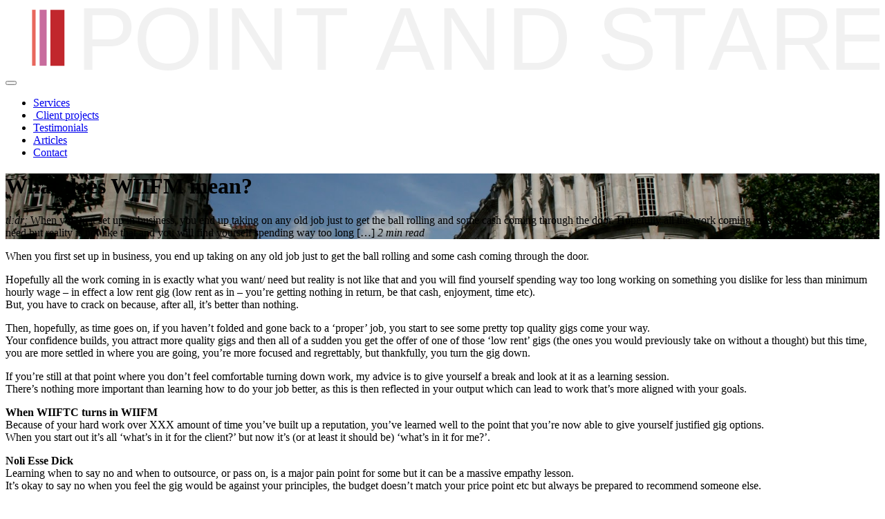

--- FILE ---
content_type: text/html; charset=UTF-8
request_url: https://pointandstare.com/justified-gig-options-wiifm
body_size: 5944
content:
<!DOCTYPE html>
<html lang="en-GB">
<head>
	<meta charset="UTF-8">
	<meta name="viewport" content="width=device-width, initial-scale=1, shrink-to-fit=no">
	<title>What does WIIFM mean? | Point and Stare</title>

<link rel="canonical" href="https://pointandstare.com/justified-gig-options-wiifm" />
<meta name="description" content="What is WIIFM and why is it important for your business, especially when you are a startup. Get paid gigs to improve your cashflow." />
<meta name="theme-color" content="#ffffff" />
<meta property="og:type" content="article" />
<meta property="og:locale" content="en_GB" />
<meta property="og:site_name" content="Point and Stare" />
<meta property="og:title" content="What does WIIFM mean? | Point and Stare" />
<meta property="og:description" content="What is WIIFM and why is it important for your business, especially when you are a startup. Get paid gigs to improve your cashflow." />
<meta property="og:url" content="https://pointandstare.com/justified-gig-options-wiifm" />
<meta property="og:image" content="https://pointandstare.com/elements/stock/IMG_3477.jpg" />
<meta property="og:image:width" content="1617" />
<meta property="og:image:height" content="1078" />
<meta property="og:image:alt" content="Justified Gig Options - WIIFM" />
<meta property="article:published_time" content="2016-10-03T13:53:00+00:00" />
<meta property="article:modified_time" content="2019-07-14T14:50:32+00:00" />
<meta property="article:author" content="https://www.facebook.com/leerickler" />
<meta property="article:publisher" content="https://www.facebook.com/PointandStare" />
<meta name="twitter:card" content="summary_large_image" />
<meta name="twitter:site" content="@pointandstare" />
<meta name="twitter:creator" content="@leerickler" />
<meta name="twitter:title" content="What does WIIFM mean? | Point and Stare" />
<meta name="twitter:description" content="What is WIIFM and why is it important for your business, especially when you are a startup. Get paid gigs to improve your cashflow." />
<meta name="twitter:image" content="https://pointandstare.com/elements/stock/IMG_3477.jpg" />
<meta name="twitter:image:alt" content="Justified Gig Options - WIIFM" />
<meta name="msvalidate.01" content="601A80AB1A9A0E622292D7909A657D4D" />
<script type="application/ld+json">{"@context":"https://schema.org","@graph":[{"@type":"WebSite","@id":"https://pointandstare.com/#/schema/WebSite","url":"https://pointandstare.com/","name":"Point and Stare","description":"Giving your online competition sleepless nights since 1996","inLanguage":"en-GB","potentialAction":{"@type":"SearchAction","target":{"@type":"EntryPoint","urlTemplate":"https://pointandstare.com/search/{search_term_string}"},"query-input":"required name=search_term_string"},"publisher":{"@type":"Organization","@id":"https://pointandstare.com/#/schema/Organization","name":"Point and Stare","url":"https://pointandstare.com/","sameAs":["https://www.facebook.com/PointandStare","https://twitter.com/pointandstare","https://www.linkedin.com/company/point-and-stare-ltd"],"logo":{"@type":"ImageObject","url":"https://pointandstare.com/elements/stock/pands-logo-2020-lrg.png","contentUrl":"https://pointandstare.com/elements/stock/pands-logo-2020-lrg.png","width":400,"height":400}}},{"@type":"WebPage","@id":"https://pointandstare.com/justified-gig-options-wiifm","url":"https://pointandstare.com/justified-gig-options-wiifm","name":"What does WIIFM mean? | Point and Stare","description":"What is WIIFM and why is it important for your business, especially when you are a startup. Get paid gigs to improve your cashflow.","inLanguage":"en-GB","isPartOf":{"@id":"https://pointandstare.com/#/schema/WebSite"},"potentialAction":{"@type":"ReadAction","target":"https://pointandstare.com/justified-gig-options-wiifm"},"datePublished":"2016-10-03T13:53:00+00:00","dateModified":"2019-07-14T14:50:32+00:00","author":{"@type":"Person","@id":"https://pointandstare.com/#/schema/Person/2e0e99a7b998882af44f789017478099","name":"Lee Rickler"}}]}</script>

<link rel='stylesheet' id='style-css' href='https://pointandstare.com/elements/themes/pointystare/style.css?ver=1.0' media='all' />
<link rel='stylesheet' id='main-css' href='https://pointandstare.com/elements/themes/pointystare/assets/css/main.css?ver=1.0' media='all' />
<link rel='stylesheet' id='anim-css' href='https://pointandstare.com/elements/themes/pointystare/assets/css/animations.css?ver=1.0' media='all' />
<link rel='stylesheet' id='gfonts-css' href='https://pointandstare.com/elements/themes/pointystare/assets/css/gfonts.css?ver=all' media='all' />
<link rel="Shortcut Icon" type="image/x-icon" href="https://pointandstare.com/elements/stock/pands-icon.png" />        <!-- Global site tag (gtag.js) - Google Analytics -->
        <script async src="https://www.googletagmanager.com/gtag/js?id=G-PSBPDJ1Z0P"></script>
        <script>
          window.dataLayer = window.dataLayer || [];
          function gtag(){dataLayer.push(arguments);}
          gtag('js', new Date());

          gtag('config', 'G-PSBPDJ1Z0P');
        </script>
        <style id='global-styles-inline-css'>
:root{--wp--preset--aspect-ratio--square: 1;--wp--preset--aspect-ratio--4-3: 4/3;--wp--preset--aspect-ratio--3-4: 3/4;--wp--preset--aspect-ratio--3-2: 3/2;--wp--preset--aspect-ratio--2-3: 2/3;--wp--preset--aspect-ratio--16-9: 16/9;--wp--preset--aspect-ratio--9-16: 9/16;--wp--preset--color--black: #000000;--wp--preset--color--cyan-bluish-gray: #abb8c3;--wp--preset--color--white: #ffffff;--wp--preset--color--pale-pink: #f78da7;--wp--preset--color--vivid-red: #cf2e2e;--wp--preset--color--luminous-vivid-orange: #ff6900;--wp--preset--color--luminous-vivid-amber: #fcb900;--wp--preset--color--light-green-cyan: #7bdcb5;--wp--preset--color--vivid-green-cyan: #00d084;--wp--preset--color--pale-cyan-blue: #8ed1fc;--wp--preset--color--vivid-cyan-blue: #0693e3;--wp--preset--color--vivid-purple: #9b51e0;--wp--preset--gradient--vivid-cyan-blue-to-vivid-purple: linear-gradient(135deg,rgb(6,147,227) 0%,rgb(155,81,224) 100%);--wp--preset--gradient--light-green-cyan-to-vivid-green-cyan: linear-gradient(135deg,rgb(122,220,180) 0%,rgb(0,208,130) 100%);--wp--preset--gradient--luminous-vivid-amber-to-luminous-vivid-orange: linear-gradient(135deg,rgb(252,185,0) 0%,rgb(255,105,0) 100%);--wp--preset--gradient--luminous-vivid-orange-to-vivid-red: linear-gradient(135deg,rgb(255,105,0) 0%,rgb(207,46,46) 100%);--wp--preset--gradient--very-light-gray-to-cyan-bluish-gray: linear-gradient(135deg,rgb(238,238,238) 0%,rgb(169,184,195) 100%);--wp--preset--gradient--cool-to-warm-spectrum: linear-gradient(135deg,rgb(74,234,220) 0%,rgb(151,120,209) 20%,rgb(207,42,186) 40%,rgb(238,44,130) 60%,rgb(251,105,98) 80%,rgb(254,248,76) 100%);--wp--preset--gradient--blush-light-purple: linear-gradient(135deg,rgb(255,206,236) 0%,rgb(152,150,240) 100%);--wp--preset--gradient--blush-bordeaux: linear-gradient(135deg,rgb(254,205,165) 0%,rgb(254,45,45) 50%,rgb(107,0,62) 100%);--wp--preset--gradient--luminous-dusk: linear-gradient(135deg,rgb(255,203,112) 0%,rgb(199,81,192) 50%,rgb(65,88,208) 100%);--wp--preset--gradient--pale-ocean: linear-gradient(135deg,rgb(255,245,203) 0%,rgb(182,227,212) 50%,rgb(51,167,181) 100%);--wp--preset--gradient--electric-grass: linear-gradient(135deg,rgb(202,248,128) 0%,rgb(113,206,126) 100%);--wp--preset--gradient--midnight: linear-gradient(135deg,rgb(2,3,129) 0%,rgb(40,116,252) 100%);--wp--preset--font-size--small: 13px;--wp--preset--font-size--medium: 20px;--wp--preset--font-size--large: 36px;--wp--preset--font-size--x-large: 42px;--wp--preset--spacing--20: 0.44rem;--wp--preset--spacing--30: 0.67rem;--wp--preset--spacing--40: 1rem;--wp--preset--spacing--50: 1.5rem;--wp--preset--spacing--60: 2.25rem;--wp--preset--spacing--70: 3.38rem;--wp--preset--spacing--80: 5.06rem;--wp--preset--shadow--natural: 6px 6px 9px rgba(0, 0, 0, 0.2);--wp--preset--shadow--deep: 12px 12px 50px rgba(0, 0, 0, 0.4);--wp--preset--shadow--sharp: 6px 6px 0px rgba(0, 0, 0, 0.2);--wp--preset--shadow--outlined: 6px 6px 0px -3px rgb(255, 255, 255), 6px 6px rgb(0, 0, 0);--wp--preset--shadow--crisp: 6px 6px 0px rgb(0, 0, 0);}:where(body) { margin: 0; }.wp-site-blocks > .alignleft { float: left; margin-right: 2em; }.wp-site-blocks > .alignright { float: right; margin-left: 2em; }.wp-site-blocks > .aligncenter { justify-content: center; margin-left: auto; margin-right: auto; }:where(.is-layout-flex){gap: 0.5em;}:where(.is-layout-grid){gap: 0.5em;}.is-layout-flow > .alignleft{float: left;margin-inline-start: 0;margin-inline-end: 2em;}.is-layout-flow > .alignright{float: right;margin-inline-start: 2em;margin-inline-end: 0;}.is-layout-flow > .aligncenter{margin-left: auto !important;margin-right: auto !important;}.is-layout-constrained > .alignleft{float: left;margin-inline-start: 0;margin-inline-end: 2em;}.is-layout-constrained > .alignright{float: right;margin-inline-start: 2em;margin-inline-end: 0;}.is-layout-constrained > .aligncenter{margin-left: auto !important;margin-right: auto !important;}.is-layout-constrained > :where(:not(.alignleft):not(.alignright):not(.alignfull)){margin-left: auto !important;margin-right: auto !important;}body .is-layout-flex{display: flex;}.is-layout-flex{flex-wrap: wrap;align-items: center;}.is-layout-flex > :is(*, div){margin: 0;}body .is-layout-grid{display: grid;}.is-layout-grid > :is(*, div){margin: 0;}body{padding-top: 0px;padding-right: 0px;padding-bottom: 0px;padding-left: 0px;}a:where(:not(.wp-element-button)){text-decoration: underline;}:root :where(.wp-element-button, .wp-block-button__link){background-color: #32373c;border-width: 0;color: #fff;font-family: inherit;font-size: inherit;font-style: inherit;font-weight: inherit;letter-spacing: inherit;line-height: inherit;padding-top: calc(0.667em + 2px);padding-right: calc(1.333em + 2px);padding-bottom: calc(0.667em + 2px);padding-left: calc(1.333em + 2px);text-decoration: none;text-transform: inherit;}.has-black-color{color: var(--wp--preset--color--black) !important;}.has-cyan-bluish-gray-color{color: var(--wp--preset--color--cyan-bluish-gray) !important;}.has-white-color{color: var(--wp--preset--color--white) !important;}.has-pale-pink-color{color: var(--wp--preset--color--pale-pink) !important;}.has-vivid-red-color{color: var(--wp--preset--color--vivid-red) !important;}.has-luminous-vivid-orange-color{color: var(--wp--preset--color--luminous-vivid-orange) !important;}.has-luminous-vivid-amber-color{color: var(--wp--preset--color--luminous-vivid-amber) !important;}.has-light-green-cyan-color{color: var(--wp--preset--color--light-green-cyan) !important;}.has-vivid-green-cyan-color{color: var(--wp--preset--color--vivid-green-cyan) !important;}.has-pale-cyan-blue-color{color: var(--wp--preset--color--pale-cyan-blue) !important;}.has-vivid-cyan-blue-color{color: var(--wp--preset--color--vivid-cyan-blue) !important;}.has-vivid-purple-color{color: var(--wp--preset--color--vivid-purple) !important;}.has-black-background-color{background-color: var(--wp--preset--color--black) !important;}.has-cyan-bluish-gray-background-color{background-color: var(--wp--preset--color--cyan-bluish-gray) !important;}.has-white-background-color{background-color: var(--wp--preset--color--white) !important;}.has-pale-pink-background-color{background-color: var(--wp--preset--color--pale-pink) !important;}.has-vivid-red-background-color{background-color: var(--wp--preset--color--vivid-red) !important;}.has-luminous-vivid-orange-background-color{background-color: var(--wp--preset--color--luminous-vivid-orange) !important;}.has-luminous-vivid-amber-background-color{background-color: var(--wp--preset--color--luminous-vivid-amber) !important;}.has-light-green-cyan-background-color{background-color: var(--wp--preset--color--light-green-cyan) !important;}.has-vivid-green-cyan-background-color{background-color: var(--wp--preset--color--vivid-green-cyan) !important;}.has-pale-cyan-blue-background-color{background-color: var(--wp--preset--color--pale-cyan-blue) !important;}.has-vivid-cyan-blue-background-color{background-color: var(--wp--preset--color--vivid-cyan-blue) !important;}.has-vivid-purple-background-color{background-color: var(--wp--preset--color--vivid-purple) !important;}.has-black-border-color{border-color: var(--wp--preset--color--black) !important;}.has-cyan-bluish-gray-border-color{border-color: var(--wp--preset--color--cyan-bluish-gray) !important;}.has-white-border-color{border-color: var(--wp--preset--color--white) !important;}.has-pale-pink-border-color{border-color: var(--wp--preset--color--pale-pink) !important;}.has-vivid-red-border-color{border-color: var(--wp--preset--color--vivid-red) !important;}.has-luminous-vivid-orange-border-color{border-color: var(--wp--preset--color--luminous-vivid-orange) !important;}.has-luminous-vivid-amber-border-color{border-color: var(--wp--preset--color--luminous-vivid-amber) !important;}.has-light-green-cyan-border-color{border-color: var(--wp--preset--color--light-green-cyan) !important;}.has-vivid-green-cyan-border-color{border-color: var(--wp--preset--color--vivid-green-cyan) !important;}.has-pale-cyan-blue-border-color{border-color: var(--wp--preset--color--pale-cyan-blue) !important;}.has-vivid-cyan-blue-border-color{border-color: var(--wp--preset--color--vivid-cyan-blue) !important;}.has-vivid-purple-border-color{border-color: var(--wp--preset--color--vivid-purple) !important;}.has-vivid-cyan-blue-to-vivid-purple-gradient-background{background: var(--wp--preset--gradient--vivid-cyan-blue-to-vivid-purple) !important;}.has-light-green-cyan-to-vivid-green-cyan-gradient-background{background: var(--wp--preset--gradient--light-green-cyan-to-vivid-green-cyan) !important;}.has-luminous-vivid-amber-to-luminous-vivid-orange-gradient-background{background: var(--wp--preset--gradient--luminous-vivid-amber-to-luminous-vivid-orange) !important;}.has-luminous-vivid-orange-to-vivid-red-gradient-background{background: var(--wp--preset--gradient--luminous-vivid-orange-to-vivid-red) !important;}.has-very-light-gray-to-cyan-bluish-gray-gradient-background{background: var(--wp--preset--gradient--very-light-gray-to-cyan-bluish-gray) !important;}.has-cool-to-warm-spectrum-gradient-background{background: var(--wp--preset--gradient--cool-to-warm-spectrum) !important;}.has-blush-light-purple-gradient-background{background: var(--wp--preset--gradient--blush-light-purple) !important;}.has-blush-bordeaux-gradient-background{background: var(--wp--preset--gradient--blush-bordeaux) !important;}.has-luminous-dusk-gradient-background{background: var(--wp--preset--gradient--luminous-dusk) !important;}.has-pale-ocean-gradient-background{background: var(--wp--preset--gradient--pale-ocean) !important;}.has-electric-grass-gradient-background{background: var(--wp--preset--gradient--electric-grass) !important;}.has-midnight-gradient-background{background: var(--wp--preset--gradient--midnight) !important;}.has-small-font-size{font-size: var(--wp--preset--font-size--small) !important;}.has-medium-font-size{font-size: var(--wp--preset--font-size--medium) !important;}.has-large-font-size{font-size: var(--wp--preset--font-size--large) !important;}.has-x-large-font-size{font-size: var(--wp--preset--font-size--x-large) !important;}
/*# sourceURL=global-styles-inline-css */
</style>
</head>
<body class="wp-singular post-template-default single single-post postid-3638 single-format-standard wp-theme-pointystare">

<div id="wrapper">
	<header>
		<nav class="navbar navbar-expand-lg navbar-light">
			<div class="container-fluid">
								<a class="navbar-brand" href="https://pointandstare.com" title="Point and Stare" rel="home"><img src="https://pointandstare.com/elements/themes/pointystare/assets/images/pands-logo-full.svg" alt="Point and Stare" title="Point and Stare"></a>
				
				<button class="navbar-toggler" type="button" data-bs-toggle="collapse" data-bs-target="#navbarNavAltMarkup" aria-controls="navbarNavAltMarkup" aria-expanded="false" aria-label="Toggle navigation">
					<span></span>
					<span></span>
					<span></span>
				</button>
			<div class="collapse navbar-collapse" id="navbarNavAltMarkup">
				<ul id="menu-header" class="navbar-nav me-auto"><li itemscope="itemscope" itemtype="https://www.schema.org/SiteNavigationElement" id="menu-item-2127" class="menu-item menu-item-type-post_type menu-item-object-page nav-item menu-item-2127"><a title="Services" href="https://pointandstare.com/services" class="nav-link">Services</a></li>
<li itemscope="itemscope" itemtype="https://www.schema.org/SiteNavigationElement" id="menu-item-2928" class="menu-item menu-item-type-post_type menu-item-object-page nav-item menu-item-2928"><a title="Client projects" href="https://pointandstare.com/projects" class="nav-link"><i class="fa Client projects" aria-hidden="true"></i>&nbsp;Client projects</a></li>
<li itemscope="itemscope" itemtype="https://www.schema.org/SiteNavigationElement" id="menu-item-2128" class="menu-item menu-item-type-post_type menu-item-object-page nav-item menu-item-2128"><a title="Testimonials" href="https://pointandstare.com/testimonials" class="nav-link">Testimonials</a></li>
<li itemscope="itemscope" itemtype="https://www.schema.org/SiteNavigationElement" id="menu-item-3222" class="menu-item menu-item-type-post_type menu-item-object-page nav-item menu-item-3222"><a title="Articles" href="https://pointandstare.com/articles" class="nav-link">Articles</a></li>
<li itemscope="itemscope" itemtype="https://www.schema.org/SiteNavigationElement" id="menu-item-2129" class="menu-item menu-item-type-post_type menu-item-object-page nav-item menu-item-2129"><a title="Contact" href="https://pointandstare.com/contact" class="nav-link">Contact</a></li>
</ul>			</div>
			</div>
		</nav>
	</header>
</div>
<main id="main" class="container-fluid">    <div class="project-header" style="background: url(https://pointandstare.com/elements/stock/IMG_3477.jpg) no-repeat; background-size:cover; background-position:center;" >
    <div class="toast" role="alert" aria-live="assertive" aria-atomic="true"><h1 class="internal-title">What does WIIFM mean?</h1>
      <em>tl:dr;</em>
      When you first set up in business, you end up taking on any old job just to get the ball rolling and some cash coming through the door. Hopefully all the work coming in is exactly what you want/ need but reality is not like that and you will find yourself spending way too long [&hellip;]      <em><span class="span-reading-time rt-reading-time"><span class="rt-label rt-prefix"></span> <span class="rt-time"> 2</span> <span class="rt-label rt-postfix">min read</span></span></em>
    </div>
  </div>
	<div class="main-desc clearfix">
    <p>When you first set up in business, you end up taking on any old job just to get the ball rolling and some cash coming through the door.</p>
<p>Hopefully all the work coming in is exactly what you want/ need but reality is not like that and you will find yourself spending way too long working on something you dislike for less than minimum hourly wage &#8211; in effect a low rent gig (low rent as in &#8211; you&#8217;re getting nothing in return, be that cash, enjoyment, time etc).<br />
But, you have to crack on because, after all, it&#8217;s better than nothing.</p>
<p>Then, hopefully, as time goes on, if you haven’t folded and gone back to a &#8216;proper&#8217; job, you start to see some pretty top quality gigs come your way.<br />
Your confidence builds, you attract more quality gigs and then all of a sudden you get the offer of one of those &#8216;low rent&#8217; gigs (the ones you would previously take on without a thought) but this time, you are more settled in where you are going, you&#8217;re more focused and regrettably, but thankfully, you turn the gig down.</p>
<p>If you&#8217;re still at that point where you don&#8217;t feel comfortable turning down work, my advice is to give yourself a break and look at it as a learning session.<br />
There’s nothing more important than learning how to do your job better, as this is then reflected in your output which can lead to work that’s more aligned with your goals.</p>
<p><strong>When WIIFTC turns in WIIFM</strong><br />
Because of your hard work over XXX amount of time you&#8217;ve built up a reputation, you&#8217;ve learned well to the point that you&#8217;re now able to give yourself justified gig options.<br />
When you start out it&#8217;s all &#8216;what&#8217;s in it for the client?&#8217; but now it&#8217;s (or at least it should be) &#8216;what&#8217;s in it for me?&#8217;.</p>
<p><strong>Noli Esse Dick</strong><br />
Learning when to say no and when to outsource, or pass on, is a major pain point for some but it can be a massive empathy lesson.<br />
It’s okay to say no when you feel the gig would be against your principles, the budget doesn’t match your price point etc but always be prepared to recommend someone else.</p>
<p>If it&#8217;s not for you, fine, but it might be the exact break that a connection is looking for.</p>
<p>If you’re at that point where you have enough work coming in then give someone else a break.<br />
Don’t simply turn down work because you think the job is below you, but, think how important that work might be to someone else.<br />
And, you never know, that potential client you just turned away with a bad taste in their mouth might turn into a global corporation with a massive budget to work on a project which you would kill for.</p>
<p>No matter what crap comes your way in business, always have a shovel handy to clear up the mess.</p>
  </div>
	
	<div class="content internal">
		<article>
      <div class="row">
        <div class="internal">
          
          <div class="x">&nbsp;</div>

    
  		    	
		   </article>
 
 <div class="container subnav">
    <div class="row">
  <span class="post-nav-title">FURTHER READING</span>

  
    <div class="col-sm-6"><a href="https://pointandstare.com/what-makes-a-great-business-consultant" rel="next"><img src="https://pointandstare.com/elements/stock/IMG_20141007_180444-465x145.jpg" class="attachment-nav-thumb size-nav-thumb wp-post-image" alt="What makes a great business consultant?" decoding="async" loading="lazy" /><span class="post-nav-title">What makes a great business consultant?</span></a></div><div class="col-sm-6"><a href="https://pointandstare.com/how-to-exert-your-business-authority" rel="prev"><img src="https://pointandstare.com/elements/stock/article-authority-465x145.jpg" class="attachment-nav-thumb size-nav-thumb wp-post-image" alt="How to exert your business’ authority" decoding="async" loading="lazy" /><span class="post-nav-title">How to exert your business’ authority</span></a></div>
</div>
</div>



</div>

	</div>

</div><footer class="footer">
&copy; 1996 - 2026 Point and Stare Ltd and all relevant clients<br /><a href="/sitemap" title="Internal link to sitemap">sitemap</a> | <a href="/privacy-policy" title="Internal link to cookie and privacy policy">cookie and privacy policy</a> | <a href="/terms-and-conditions" title="Internal link to Terms and Conditions page">terms and conditions</a> | <a href="//www.dropbox.com/s/ohnauf3sttvxnn1/Equal%20Opportunities%20Policy.pdf?dl=0" title="External link to download the equal opportunities policy PDF" target="_blank" rel="noopener" rel="noreferrer" aria-label="link text - new window">equal opportunities policy</a>			
</footer>
			
		</div>
		<script type="speculationrules">
{"prefetch":[{"source":"document","where":{"and":[{"href_matches":"/*"},{"not":{"href_matches":["/wp-*.php","/wp-admin/*","/elements/stock/*","/elements/*","/elements/plugins/*","/elements/themes/pointystare/*","/*\\?(.+)"]}},{"not":{"selector_matches":"a[rel~=\"nofollow\"]"}},{"not":{"selector_matches":".no-prefetch, .no-prefetch a"}}]},"eagerness":"conservative"}]}
</script>
<script src="https://pointandstare.com/elements/themes/pointystare/assets/js/main.bundle.js?ver=1.0" id="mainjs-js"></script>
	</body>
</html>

--- FILE ---
content_type: image/svg+xml
request_url: https://pointandstare.com/elements/themes/pointystare/assets/images/pands-logo-full.svg
body_size: 18
content:
<?xml version="1.0" encoding="UTF-8" standalone="no"?><!DOCTYPE svg PUBLIC "-//W3C//DTD SVG 1.1//EN" "http://www.w3.org/Graphics/SVG/1.1/DTD/svg11.dtd"><svg width="100%" height="100%" viewBox="0 0 1546 115" version="1.1" xmlns="http://www.w3.org/2000/svg" xmlns:xlink="http://www.w3.org/1999/xlink" xml:space="preserve" xmlns:serif="http://www.serif.com/" style="fill-rule:evenodd;clip-rule:evenodd;stroke-linejoin:round;stroke-miterlimit:2;"><g><text x="126.083px" y="113.208px" style="font-family:'Raleway-Regular', 'Raleway', sans-serif;font-size:158.333px;fill:#f1f1f1;">P<tspan x="226.165px 346.673px 387.539px 511.372px 609.555px 654.467px 763.1px 886.933px 1001.74px 1046.65px 1144.36px 1242.54px 1351.18px 1456.17px " y="113.208px 113.208px 113.208px 113.208px 113.208px 113.208px 113.208px 113.208px 113.208px 113.208px 113.208px 113.208px 113.208px 113.208px ">OINT AND STARE</tspan></text><rect x="-0" y="1.528" width="114.158" height="112" style="fill:#fff;"/><g><rect x="46.923" y="7.536" width="6.215" height="99.086" style="fill:#e8675d;"/><rect x="60.225" y="7.536" width="12.429" height="99.086" style="fill:#c86c9d;"/><rect x="79.3" y="7.536" width="24.858" height="99.086" style="fill:#c1272d;"/></g></g></svg>